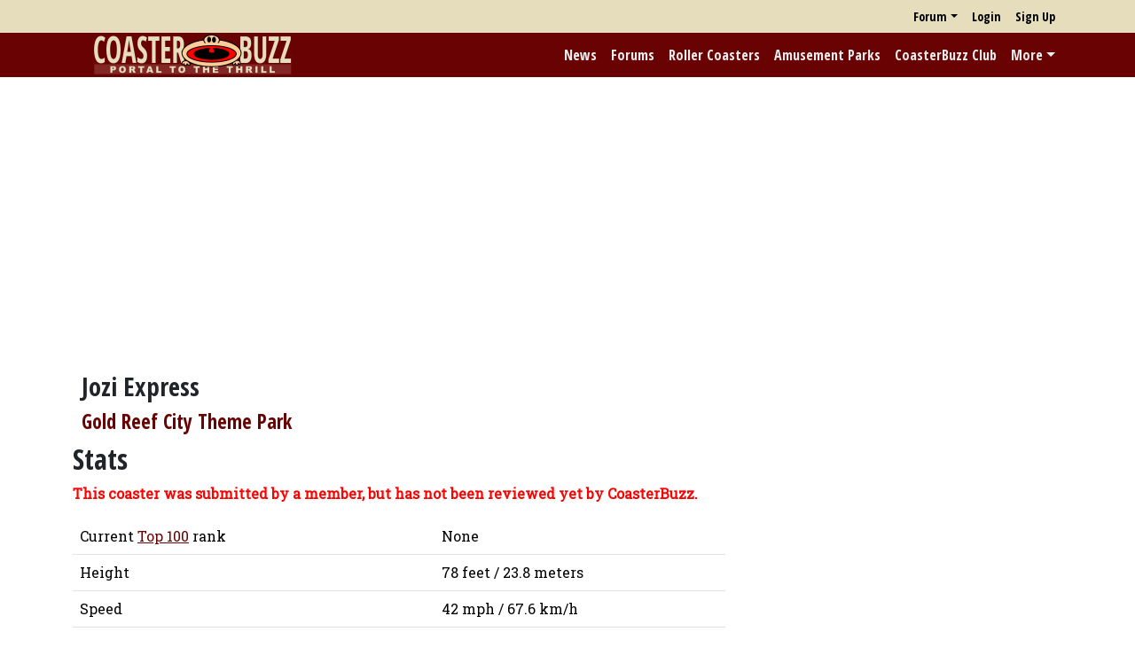

--- FILE ---
content_type: text/html; charset=utf-8
request_url: https://coasterbuzz.com/RollerCoasters/jozi-express
body_size: 3924
content:


<!DOCTYPE html>
<html>
<head>
	<title>Jozi Express at Gold Reef City Theme Park - CoasterBuzz</title>
	<meta name="viewport" content="width=device-width, initial-scale=1">
	<link href="https://fonts.googleapis.com/css?family=Open+Sans+Condensed:300,700|Roboto+Slab" rel="stylesheet" type="text/css">
	<link href="/PopForums/lib/bootstrap/dist/css/bootstrap.min.css?v=2FMn2Zx6PuH5tdBQDRNwrOo60ts5wWPC9R8jK67b3t4" rel="stylesheet" />
	<script src="/PopForums/lib/bootstrap/dist/js/bootstrap.bundle.min.js?v=5P1JGBOIxI7FBAvT_mb1fCnI5n_NhQKzNUuW7Hq0fMc"></script>
	<script src="/PopForums/lib/signalr/dist/signalr.min.js?v=EN12gUIeRjilWjNnporA6sGXO-G0RxuRsbniMGuwsFA"></script>
	<script src="/PopForums/lib/PopForums/dist/PopForums.min.js?v=FsoVD8L0b0oD_R1AWqV8fdiG63fYuDFycTIzg-YvSyE"></script>
	<link href="/PopForums/lib/PopForums/dist/PopForums.min.css?v=-2qJ2U9VdQXksFlD2AiSXTs-JAxR7sm0bXMAif-iCK4" rel="stylesheet" />
	<link href="/css/CB.css?v=i9AJTp3X3iJauFUwaug_--jZqEnR-kK9VSb9skKhsGA" rel="stylesheet" />
	<script src="/js/CB.js?v=IvzK3osx_3n7RM8U__lT0nYBaeZsWn_F7h38aVM_AU4"></script>
	<link rel="apple-touch-icon" href="/images/iosicon.png" />
	<link rel="icon" type="image/gif" href="/images/favicon.gif">
    
	<script type="text/javascript">
		ready(() => {
			CoasterBuzz.detailTrackRecord();
		});
	</script>
	<meta name="description" content="Jozi Express roller coaster, located at Gold Reef City Theme Park." />
	<meta name="keywords" content="Jozi Express, Gold Reef City Theme Park" />
	<link rel="canonical" href="https://coasterbuzz.com/RollerCoasters/jozi-express" />

	    <script async src="https://pagead2.googlesyndication.com/pagead/js/adsbygoogle.js?client=ca-pub-7721651124000295"
                crossorigin="anonymous"></script>
	    <script async src="https://fundingchoicesmessages.google.com/i/pub-7721651124000295?ers=1" nonce="imNMGR7Wq1yqu07rFT61ww"></script><script nonce="imNMGR7Wq1yqu07rFT61ww">(function() {function signalGooglefcPresent() {if (!window.frames['googlefcPresent']) {if (document.body) {const iframe = document.createElement('iframe'); iframe.style = 'width: 0; height: 0; border: none; z-index: -1000; left: -1000px; top: -1000px;'; iframe.style.display = 'none'; iframe.name = 'googlefcPresent'; document.body.appendChild(iframe);} else {setTimeout(signalGooglefcPresent, 0);}}}signalGooglefcPresent();})();</script>
	<script async src="https://www.googletagmanager.com/gtag/js?id=G-G9HXGVJSS6"></script>
	<script>
        PopForums.LocalizationService.init();

		window.dataLayer = window.dataLayer || [];
		function gtag(){dataLayer.push(arguments);}
		gtag('js', new Date());
		gtag("config", "G-G9HXGVJSS6", {"club_status": "Anon"}); 
    
    </script>
</head>

<body>

<nav class="navbar navbar-expand" role="navigation" id="UserNav">
    <div class="container">
        <ul class="ms-auto navbar-nav" id="SmallNav">
            
	<li class="nav-item dropdown">
		<a class="nav-link dropdown-toggle" data-bs-toggle="dropdown" data-bs-display="static"  href="#">Forum</a>
		<div class="dropdown-menu dropdown-menu-end">
			<a class="dropdown-item" href="/Forums/Recent">Recent</a>
			<a class="dropdown-item" href="/Forums">Forum Home</a>
			<form method="post" class="dropdown-item" role="search" action="/Forums/Search/Result">
				<div class="form-group">
					<input type="search" class="form-control" placeholder="Forum Search" id="query" name="query">
				</div>
			<input name="__RequestVerificationToken" type="hidden" value="CfDJ8DV9LuTIvQ1FvpK_-a9BlPw5lVcwn8P-WY8MJV2HSnKSxsKkO9RLj_4y9A_CMBqGJjqocWQy66x5lFtGK3sziBjEup8YZBPnLrX3YA2efGYylgUbekWRGpujNkzbojkAlVs8Fgis1jPjktS_t1CDpxI" /></form>
		</div>
	</li>
	<li class="nav-item"><a class="nav-link" href="/Login">Login</a></li>
	<li class="nav-item"><a class="nav-link" href="/SignUp">Sign Up</a></li>


            
        </ul>
    </div>
</nav>


<nav class="navbar navbar-expand-lg navbar-dark" id="MainNav" role="navigation">
    <div class="container">
        <a href="/"><img src="/images/cblogoh.png" alt="CoasterBuzz" id="HLogo" /></a>
        <button class="navbar-toggler" type="button" data-bs-toggle="collapse" data-bs-target=".collapsibleNav" aria-controls="AccountBox" aria-expanded="false">
            <span class="navbar-toggler-icon"></span>
        </button>
        <a href="/" id="HLogoMember"><img src="/images/cblogoh.png" alt="CoasterBuzz" /></a>
        <div class="collapse navbar-collapse collapsibleNav">
            <ul class="navbar-nav ms-auto">
                <li class="nav-item"><a href="/News" class="nav-link">News</a></li>
                <li class="nav-item"><a href="/Forums" class="nav-link">Forums</a></li>
                <li class="nav-item"><a href="/RollerCoasters" class="nav-link">Roller Coasters</a></li>
                <li class="nav-item"><a href="/AmusementParks" class="nav-link">Amusement Parks</a></li>
                <li class="nav-item"><a href="/Content/Club" class="nav-link">CoasterBuzz Club</a></li>
                <li class="nav-item dropdown">
                    <a class="nav-link dropdown-toggle" data-bs-toggle="dropdown" href="#">More</a>
                    <div class="dropdown-menu dropdown-menu-end">
                        <form class="navbar-form dropdown-item" action="/Search" method="POST">
                            <div class="form-group"><input type="text" id="SearchTerm" name="searchTerm" title="Search for roller coasters and amusement parks" placeholder="Search" class="form-control"/></div>
                        </form>
                        <a class="dropdown-item" href="/RollerCoasters/Top100">Top 100 Coasters</a>
                        <a class="dropdown-item" href="/Content/features">Features</a>
                        <a class="dropdown-item" href="/TrackRecord">Track Record</a>
                        <a class="dropdown-item" href="http://www.cafeshops.com/coasterbuzz" target="_blank">Store</a>
                        <a class="dropdown-item" href="http://www.facebook.com/coasterbuzz" target="_blank"><span class="icon icon-facebook2"> </span> Facebook</a>
                        <a class="dropdown-item" href="https://twitter.com/coasterbuzz" target="_blank"><span class="icon icon-twitter"> </span>Twitter</a>
                        <a class="dropdown-item" href="https://www.youtube.com/@coasterbuzz" target="_blank"><span class="icon icon-youtube"> </span>YouTube</a>
                        <a class="dropdown-item" href="/rss" target="_blank"><span class="icon icon-rss-fill"> </span>RSS - News</a>
                        <a class="dropdown-item" href="/rss/photos" target="_blank"><span class="icon icon-rss-fill"> </span>RSS - Photos</a>
                        <a class="dropdown-item" href="http://podcast.coasterbuzz.com/">CoasterBuzz Podcast</a>
                        <a class="dropdown-item" href="/Content/About">About</a>
                        <div class="dropdown-divider"></div>
                        <span class="dropdown-header">Contribute!</span>
                        <a class="dropdown-item" href="/Contribute/News">News</a>
                        <a class="dropdown-item" href="/Contribute/RollerCoaster">Roller Coaster</a>
                        <a class="dropdown-item" href="/Contribute/AmusementPark">Amusement Park</a>
                        <a class="dropdown-item" href="/Contribute/Photo">Photo</a>
                    </div>
                </li>
            </ul>
        </div>
    </div>
    </nav>

        <div class="bannerAd">
            <script async src="https://pagead2.googlesyndication.com/pagead/js/adsbygoogle.js?client=ca-pub-7721651124000295"
                    crossorigin="anonymous"></script>
            <!-- CB top -->
            <ins class="adsbygoogle"
                 style="display:block"
                 data-ad-client="ca-pub-7721651124000295"
                 data-ad-slot="1743346720"
                 data-ad-format="auto"
                 data-full-width-responsive="true"></ins>
            <script>
     (adsbygoogle = window.adsbygoogle || []).push({});
</script>
        </div>

<div id="MainContent" class="container">
    

    <div class="row">
        <div class="col-12 col-md-7 col-lg-8" id="MainBody">
            
<div id="CoasterDetailTrack">
</div>

	<div class="groupedHeader">
		<h1>Jozi Express</h1>
		<h2><a href="/AmusementParks/gold-reef-city-theme-park">Gold Reef City Theme Park</a></h2>
	</div>

<h2>Stats</h2>

	<p class="warning">This coaster was submitted by a member, but has not been reviewed yet by CoasterBuzz.</p>

<table class="table mb-3">
	<tr>
		<td>Current <a href="/RollerCoasters/Top100">Top 100</a> rank</td>
		<td>None</td>
	</tr>
		<tr>
			<td>Height</td>
			<td>78 feet / 23.8 meters</td>
		</tr>
		<tr>
			<td>Speed</td>
			<td>42 mph / 67.6 km/h</td>
		</tr>
		<tr>
			<td>Ride time</td>
			<td>1:30</td>
		</tr>
		<tr>
			<td>Inversions</td>
			<td>0</td>
		</tr>
		<tr>
			<td>Capacity</td>
			<td>600 pph</td>
		</tr>
		<tr>
			<td>Ride types</td>
			<td>
				Steel
			</td>
		</tr>
		<tr>
			<td>Manufacturers/designers</td>
			<td>
				Zierer
			</td>
		</tr>
</table>

<h2>Location and name history</h2>

<table class="table mb-3">
	<tr>
		<th>Name</th>
		<th>Park</th>
		<th>Opened</th>
		<th>Closed</th>
	</tr>
		<tr>
			<td><a href="/RollerCoasters/jozi-express">Jozi Express</a></td>
			<td><a href="/AmusementParks/gold-reef-city-theme-park">Gold Reef City Theme Park</a></td>
			<td>2004</td>
			<td></td>
		</tr>
</table>

<a id="photos"></a>
<h2>Jozi Express Photos</h2>

	<p>No photos have been contributed for this roller coaster.</p>
<div class="photoGrid mb-3">
</div>

<p style="clear:both;"><a href="/Contribute/Photo/2437">Contribute a photo of this roller coaster</a></p>


        </div>

            <div id="SideBar" class="col-12 col-md-5 col-lg-4">
                <div class="sticky-top">
                    <script async src="https://pagead2.googlesyndication.com/pagead/js/adsbygoogle.js?client=ca-pub-7721651124000295"
                     crossorigin="anonymous"></script>
                    <!-- CB side -->
                    <ins class="adsbygoogle"
                         style="display:block"
                         data-ad-client="ca-pub-7721651124000295"
                         data-ad-slot="4001365479"
                         data-ad-format="auto"
                         data-full-width-responsive="true"></ins>
                    <script>
                         (adsbygoogle = window.adsbygoogle || []).push({});
                    </script>
                    <script async src="https://pagead2.googlesyndication.com/pagead/js/adsbygoogle.js?client=ca-pub-7721651124000295"
                         crossorigin="anonymous"></script>
                    <!-- CB Side 2 -->
                    <ins class="adsbygoogle"
                         style="display:block; margin-top: 1em;"
                         data-ad-client="ca-pub-7721651124000295"
                         data-ad-slot="7253072395"
                         data-ad-format="auto"
                         data-full-width-responsive="true"></ins>
                    <script>
                         (adsbygoogle = window.adsbygoogle || []).push({});
                    </script>
                </div>
            </div>
    </div>


</div>

<div class="container">
    <div id="Footer">
        <p class="small">
            &copy;2026, POP World Media, LLC, All Rights Reserved<br/>
            <a href="/Content/Legal">Legal, privacy and copyright</a> | <a href="/Contact">Contact Us</a>
        </p>
    </div>
</div>

<div id="Loader" class="loader"><img src="/images/loader.gif" alt="Loading..." /></div>

</body>
</html>


--- FILE ---
content_type: text/html; charset=utf-8
request_url: https://www.google.com/recaptcha/api2/aframe
body_size: 267
content:
<!DOCTYPE HTML><html><head><meta http-equiv="content-type" content="text/html; charset=UTF-8"></head><body><script nonce="Ra2P2taQSzYOyLqzTkF4yQ">/** Anti-fraud and anti-abuse applications only. See google.com/recaptcha */ try{var clients={'sodar':'https://pagead2.googlesyndication.com/pagead/sodar?'};window.addEventListener("message",function(a){try{if(a.source===window.parent){var b=JSON.parse(a.data);var c=clients[b['id']];if(c){var d=document.createElement('img');d.src=c+b['params']+'&rc='+(localStorage.getItem("rc::a")?sessionStorage.getItem("rc::b"):"");window.document.body.appendChild(d);sessionStorage.setItem("rc::e",parseInt(sessionStorage.getItem("rc::e")||0)+1);localStorage.setItem("rc::h",'1769899926949');}}}catch(b){}});window.parent.postMessage("_grecaptcha_ready", "*");}catch(b){}</script></body></html>

--- FILE ---
content_type: application/javascript; charset=utf-8
request_url: https://fundingchoicesmessages.google.com/f/AGSKWxXjfklyq6v1U_SPARk4vrf50gR-QFuDHwI4sAgbBFeDFPZat5B-ZLxYL9Wt_3cwcccyCfhg_0MsMYU46b0myMMwZY1h9B14cd3oQT6KxvDH5bJOPu9NksW63r7NBAedAtbVBNXykG7sHNl9GGeYd79sBQxvBngi8yQNrjHJyhT8BXyjpmjGWR7Cy9sY/_.adlabs./dfp_overlay._ads8./tmnadsense./weborama.js
body_size: -1285
content:
window['29776288-ba09-4701-96ee-199d3da93803'] = true;